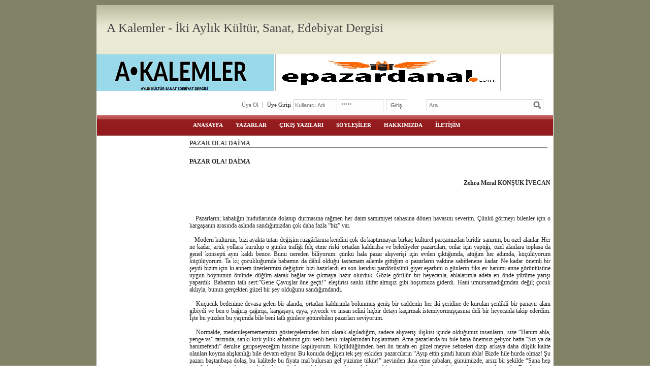

--- FILE ---
content_type: text/html; charset=UTF-8
request_url: https://www.akalemler.com/?pnum=69&pt=PAZAR+OLA%21+DA%C4%B0MA+
body_size: 9989
content:
<!DOCTYPE html>
                        <html lang="tr">
                        <!--[if lt IE 8]> <html lang="tr-TR" class="stnz_no-js ie6"> <![endif]-->
<head>
<title>PAZAR OLA! DAİMA</title>
<meta http-equiv="X-UA-Compatible" content="IE=Edge;chrome=1" /><meta http-equiv="Content-Type" content="text/html; charset=UTF-8">
<meta name="keywords" content=""/>
<meta name="description" content=""/>
<link rel="shortcut icon" href="FileUpload/as912532/favicon.ico" type="image/x-icon">



<!--[if lt IE 7]>						
							<script src="/templates/default/IE7.jgz">IE7_PNG_SUFFIX=".png";</script>
							<link href="/templates/default/ie6.css" rel="stylesheet" type="text/css" />
						<![endif]-->
<!--[if lt IE 8]>							
							<link href="/templates/default/ie7.css" rel="stylesheet" type="text/css" />
						<![endif]-->
<script type="text/javascript" src="/templates/js/js.js?v=3" ></script>
<script src="/cjs/jquery/1.8/jquery-1.8.3.min.jgz"></script>
<script src="/cjs/jquery.bxslider.min.js"></script>
<link href="/cjs/jquery.bxslider.css" rel="stylesheet" type="text/css" />

<link rel="stylesheet" href="/cjs/css/magnific-popup.css">
                                <link rel="stylesheet" href="/cjs/css/wookmark-main.css">
                                <script src="/cjs/js/imagesloaded.pkgd.min.js"></script>
                                <script src="/cjs/js/jquery.magnific-popup.min.js"></script>
                                <script src="/cjs/js/wookmark.js"></script><link rel="stylesheet" href="/cjs/banner_rotator/css/banner-rotator.min.css">
<script type="text/javascript" src="/cjs/banner_rotator/js/jquery.banner-rotator.min.js"></script>



<style>
    @import url("/assets/css/grid.css") screen and (max-width: 768px);
    @import url("/templates/tpl/59/stil.css") screen and (min-width: 769px);
    @import url("/assets/css/desktop.css") screen and (min-width: 769px);
    @import url("/assets/css/mobile.css") screen and (max-width: 768px);    
</style>
<meta name="viewport" content="width=device-width, initial-scale=1">
<script src="/assets/javascript/mobile/jquery.mobilemenu.js"></script>

<!--[if lt IE 8]>               
                    <style type="text/css">#stnz_middleContent{width:538px !important;}</style>         
                <![endif]-->

</head>

<body id="mobileTmp" class="tpl">

<div class="container" id="stnz_wrap">  
        <div id="stnz_containerTop">
        <div id="stnz_left_bg"></div>
        <div class="row" id="stnz_containerMiddle">
        <div class="grid_12" id="stnz_headerWrap"><div class="grid_12" id="stnz_headerTop"><div class="stnz_sloganArea"><h2 class="">A Kalemler - İki Aylık Kültür, Sanat, Edebiyat Dergisi</h2><h3 class=""></h3></div></div><div id="stnz_header" style="background-image: none;"><style>#stnz_header{min-height:1px;}</style><div id="stnz_pictureHeader"><img alt="" src="FileUpload/as912532/header.jpg" /></div><!-- /pictureHeader --></div><div class="grid_12" id="stnz_headerFooter" style="margin-top:0;"></div><!-- /header --><script type="text/javascript">
                    $(function() {
                        $("#ust_icon_favorite").click(function() {
                            // Mozilla Firefox Bookmark
                            if ('sidebar' in window && 'addPanel' in window.sidebar) { 
                                window.sidebar.addPanel(location.href,document.title,"");
                            } else if( /*@cc_on!@*/false) { // IE Favorite
                                window.external.AddFavorite(location.href,document.title); 
                            } else { // webkit - safari/chrome
                                alert('Sık Kullanılanlara eklemek için '+(navigator.userAgent.toLowerCase().indexOf('mac') != - 1 ? 'Command/Cmd' : 'CTRL') + ' + D tuşlarına basınız.');
                            }
                        });
                        
                        $("#ust_login_button").click(function() {
                            $("#ust_uye_form").submit();                          
                        });
                        $("#ust_search").keyup(function(e) {
                            if (e.keyCode==13)                          
                            {
                                if ($(this).val().length > 2){
                                    $(location).attr('href','/?Syf=39&search='+$(this).val());
                                }else{
                                    alert('Lütfen en az 3 harf giriniz.');
                                }   
                            }
                        });
                        $("#search").click(function() {
                            if ($('#ust_search').val().length > 2){
                                    $(location).attr('href','/?Syf=39&search='+$('#ust_search').val());
                                }else{
                                    alert('Lütfen en az 3 harf giriniz.');
                                }                           
                        });
                        
                    });
                </script><div id="stnz_topModul"><div class="stnz_widget stnz_ust_modul_login">
<div class="stnz_widgetContent"><form id="ust_uye_form" name="ust_uye_form" method="POST" action="https://www.akalemler.com/?login=1"><ul id="ust_modul_login"><li id="ust_member_caption"><a href="/?Syf=7&UI=1">Üye Ol</a></li><li id="ust_login_caption">Üye Girişi</li><li id="ust_login_uname_li"><input type="text" name="username" id="ust_login_uname" placeholder="Kullanıcı Adı"></li><li id="ust_login_pass_li"><input type="password" name="pass" id="ust_login_pass" placeholder="*****"></li><li id="ust_login_button_li"><input type="button" id="ust_login_button" value="Giriş"></li></ul></form></div>
</div><!-- /widget -->

<div class="stnz_widget stnz_ust_modul_search">
<div class="stnz_widgetContent"><div><input type="text" id="ust_search" name="search" placeholder="Ara..."><div id="search_mercek"><img src="/images/search-glass.png" width="16" id="search"></div></div></div>
</div><!-- /widget -->

</div><div class="clear"></div><script type="text/javascript">
                    $(function() {
                        $("#ust-menu-search").keyup(function(e) {
                            if (e.keyCode==13)                          
                            {
                                if ($(this).val().length > 2){
                                    $(location).attr('href','/?Syf=39&search='+$(this).val());
                                }else{
                                    alert('Lütfen en az 3 harf giriniz.');
                                }   
                            }
                        });
                        
                        $("#search-ust").click(function() {
                            if ($('#ust-menu-search').val().length > 2){
                                    $(location).attr('href','/?Syf=39&search='+$('#ust-menu-search').val());
                                }else{
                                    alert('Lütfen en az 3 harf giriniz.');
                                }                           
                        });
                        
                    });
                </script><div class="grid_12 mobile-menu" id="topMenu"><style>@import url("./templates/tpl/8/menucss/default.css") screen and (min-width: 769px);</style><div class="stnz_widget stnz_ust_menu8">
<div class="stnz_widgetContent"><div class="stnz_dropdown8_root stnz_dropdown8_root_center"><div id="ust_menu_root"><nav><ul class="sf-menu stnz_dropdown8 stnz_dropdown8-horizontal" id="nav" data-title="Menu">
		
			<li><a class="root"  href="https://www.akalemler.com/?SyfNmb=1&pt=ANASAYFA" rel="alternate" hreflang="tr">ANASAYFA</a></li>
			<li><a class="root"  href="https://www.akalemler.com/?pnum=6&pt=YAZARLAR" rel="alternate" hreflang="tr">YAZARLAR</a>
				<ul>
					<li><a class="dir"  href="#" rel="alternate" hreflang="tr">Selim TUNÇBİLEK</a>
						<ul>
							<li><a class="dir"  href="#" rel="alternate" hreflang="tr">Selim Tunçbilek ŞİİRLERİ</a>
								<ul>
									<li><a   href="https://www.akalemler.com/?pnum=27&pt=ANNEM" rel="alternate" hreflang="tr">ANNEM</a></li>
									<li><a   href="https://www.akalemler.com/?pnum=30&pt=HAYAT+DOLU+ES%C4%B0NT%C4%B0" rel="alternate" hreflang="tr">HAYAT DOLU ESİNTİ</a></li>
									<li><a   href="https://www.akalemler.com/?pnum=87&pt=DA%C4%9E+YALNIZLI%C4%9EI+" rel="alternate" hreflang="tr">DAĞ YALNIZLIĞI </a></li>
									<li><a   href="https://www.akalemler.com/?pnum=104&pt=SIKINTI+ZAMAN+%C3%87%C3%96P" rel="alternate" hreflang="tr">SIKINTI ZAMAN ÇÖP</a></li>
									<li><a   href="https://www.akalemler.com/?pnum=123&pt=%C4%B0%C3%87+KANAMA+" rel="alternate" hreflang="tr">İÇ KANAMA </a></li>
									<li><a   href="https://www.akalemler.com/?pnum=136&pt=Srebrenitza+" rel="alternate" hreflang="tr">Srebrenitza </a></li>
								</ul>
							</li>
							<li><a class="dir"  href="#" rel="alternate" hreflang="tr">Selim Tunçbilek YAZILARI</a>
								<ul>
									<li><a   href="https://www.akalemler.com/?pnum=31&pt=D%C3%9CNYA+YAZI+G%C3%9CN%C3%9C+%C4%B0LANIDIR" rel="alternate" hreflang="tr">DÜNYA YAZI GÜNÜ İLANIDIR</a></li>
									<li><a   href="https://www.akalemler.com/?pnum=33&pt=NOBEL+EDEB%C4%B0YAT+%C3%96D%C3%9CLLER%C4%B0" rel="alternate" hreflang="tr">NOBEL EDEBİYAT ÖDÜLLERİ</a></li>
									<li><a   href="https://www.akalemler.com/?pnum=85&pt=D%C3%9CNYA+YAZI+G%C3%9CN%C3%9C+NEDEN%C4%B0YLE+" rel="alternate" hreflang="tr">DÜNYA YAZI GÜNÜ NEDENİYLE </a></li>
									<li><a   href="https://www.akalemler.com/?pnum=88&pt=DERG%C4%B0+OLAB%C4%B0LMEK+" rel="alternate" hreflang="tr">DERGİ OLABİLMEK </a></li>
									<li><a   href="https://www.akalemler.com/?pnum=144&pt=%C5%9EEH%C4%B0RLER+VE+EDEB%C4%B0YATIMIZ" rel="alternate" hreflang="tr">ŞEHİRLER VE EDEBİYATIMIZ</a></li>
									<li><a   href="https://www.akalemler.com/?pnum=162&pt=DERG%C4%B0+OLAB%C4%B0LMEK+" rel="alternate" hreflang="tr">DERGİ OLABİLMEK </a></li>
								</ul>
							</li>
						</ul>
					</li>
					<li><a class="dir"  href="#" rel="alternate" hreflang="tr">Burhan KALE</a>
						<ul>
							<li><a class="dir"  href="#" rel="alternate" hreflang="tr">Burhan KALE ŞİİRLERİ</a>
								<ul>
									<li><a   href="https://www.akalemler.com/?pnum=35&pt=TA%C5%9EKIN" rel="alternate" hreflang="tr">TAŞKIN</a></li>
									<li><a   href="https://www.akalemler.com/?pnum=96&pt=Hali+P%C3%BCr+Melal+" rel="alternate" hreflang="tr">Hali Pür Melal </a></li>
									<li><a   href="https://www.akalemler.com/?pnum=113&pt=FISILTI" rel="alternate" hreflang="tr">FISILTI</a></li>
									<li><a   href="https://www.akalemler.com/?pnum=159&pt=ELBE+KIYILARINDA+" rel="alternate" hreflang="tr">ELBE KIYILARINDA </a></li>
								</ul>
							</li>
							<li><a class="dir"  href="#" rel="alternate" hreflang="tr">Burhan KALE YAZILARI</a>
								<ul>
									<li><a   href="https://www.akalemler.com/?pnum=103&pt=KIRK+ODA" rel="alternate" hreflang="tr">KIRK ODA</a></li>
									<li><a   href="https://www.akalemler.com/?pnum=132&pt=%C5%9E%C4%B0%C4%B0RE+DO%C4%9ERU+" rel="alternate" hreflang="tr">ŞİİRE DOĞRU </a></li>
									<li><a   href="https://www.akalemler.com/?pnum=145&pt=YOKSULLUK+%C4%B0%C3%87%C4%B0M%C4%B0ZDE" rel="alternate" hreflang="tr">YOKSULLUK İÇİMİZDE</a></li>
								</ul>
							</li>
						</ul>
					</li>
					<li><a class="dir"  href="#" rel="alternate" hreflang="tr">Mustafa YILMAZ</a>
						<ul>
							<li><a class="dir"  href="#" rel="alternate" hreflang="tr">Mustafa Yılmaz ŞİİRLERİ</a>
								<ul>
									<li><a   href="https://www.akalemler.com/?pnum=28&pt=ELLE+TUTULAN+%C3%9CRPERT%C4%B0" rel="alternate" hreflang="tr">ELLE TUTULAN ÜRPERTİ</a></li>
									<li><a   href="https://www.akalemler.com/?pnum=83&pt=AK%C5%9EAM%C3%9CST%C3%9C" rel="alternate" hreflang="tr">AKŞAMÜSTÜ</a></li>
									<li><a   href="https://www.akalemler.com/?pnum=98&pt=ARD" rel="alternate" hreflang="tr">ARD</a></li>
									<li><a   href="https://www.akalemler.com/?pnum=101&pt=ANADOLU+DULDASI+" rel="alternate" hreflang="tr">ANADOLU DULDASI </a></li>
									<li><a   href="https://www.akalemler.com/?pnum=133&pt=MORS" rel="alternate" hreflang="tr">MORS</a></li>
									<li><a   href="https://www.akalemler.com/?pnum=143&pt=SOPRANO+BAS+BAR%C4%B0TON+" rel="alternate" hreflang="tr">SOPRANO BAS BARİTON </a></li>
								</ul>
							</li>
							<li><a class="dir"  href="#" rel="alternate" hreflang="tr">Mustafa Yılmaz YAZILARI </a>
								<ul>
									<li><a   href="https://www.akalemler.com/?pnum=29&pt=E%C5%9E%C4%B0KTEN+ATLAR+%C4%B0NSAN" rel="alternate" hreflang="tr">EŞİKTEN ATLAR İNSAN</a></li>
									<li><a   href="https://www.akalemler.com/?pnum=32&pt=BU+Y%C3%9CZDEN+HER+GECE+BEN" rel="alternate" hreflang="tr">BU YÜZDEN HER GECE BEN</a></li>
									<li><a   href="https://www.akalemler.com/?pnum=34&pt=%C4%B0NSANIN+MEVS%C4%B0MLERE+YAPTI%C4%9EI+FENALIKLAR" rel="alternate" hreflang="tr">İNSANIN MEVSİMLERE YAPTIĞI FENALIKLAR</a></li>
									<li><a   href="https://www.akalemler.com/?pnum=97&pt=BOZ+AYIYLA+YA%C5%9EAMA" rel="alternate" hreflang="tr">BOZ AYIYLA YAŞAMA</a></li>
									<li><a   href="https://www.akalemler.com/?pnum=102&pt=YARALI+A%C4%9EA%C3%87LAR+KARDE%C5%9EL%C4%B0%C4%9E%C4%B0" rel="alternate" hreflang="tr">YARALI AĞAÇLAR KARDEŞLİĞİ</a></li>
									<li><a   href="https://www.akalemler.com/?pnum=115&pt=ASLA+VAZGE%C3%87ME" rel="alternate" hreflang="tr">ASLA VAZGEÇME</a></li>
									<li><a   href="https://www.akalemler.com/?pnum=124&pt=VENN+%C5%9EEMASI" rel="alternate" hreflang="tr">VENN ŞEMASI</a></li>
									<li><a   href="https://www.akalemler.com/?pnum=127&pt=%22%C5%9E%C4%B0%C4%B0R+NASIL+YAPILIR%22" rel="alternate" hreflang="tr">"ŞİİR NASIL YAPILIR"</a></li>
									<li><a   href="https://www.akalemler.com/?pnum=131&pt=DEL%C4%B0%C4%9E%C4%B0NDEN+TAV%C5%9EAN+%C4%B0%C3%87ER%C4%B0+" rel="alternate" hreflang="tr">DELİĞİNDEN TAVŞAN İÇERİ </a></li>
									<li><a   href="https://www.akalemler.com/?pnum=141&pt=DENEMEK+%C3%9CZER%C4%B0NE+B%C4%B0R+DENEME+" rel="alternate" hreflang="tr">DENEMEK ÜZERİNE BİR DENEME </a></li>
									<li><a   href="https://www.akalemler.com/?pnum=154&pt=G%C3%96RMEN%C4%B0N+%C4%B0MK%C3%82NSIZLI%C4%9EI+%C3%9CZER%C4%B0NE+" rel="alternate" hreflang="tr">GÖRMENİN İMKÂNSIZLIĞI ÜZERİNE </a></li>
								</ul>
							</li>
						</ul>
					</li>
					<li><a class="dir"  href="#" rel="alternate" hreflang="tr">Melike ÇELİK</a>
						<ul>
							<li><a   href="#" rel="alternate" hreflang="tr">Melike ÇELİK HİKAYELERİ</a></li>
							<li><a class="dir"  href="#" rel="alternate" hreflang="tr">Melike ÇELİK YAZILARI </a>
								<ul>
									<li><a   href="https://www.akalemler.com/?pnum=67&pt=SIDDHARTHA+" rel="alternate" hreflang="tr">SIDDHARTHA </a></li>
									<li><a   href="https://www.akalemler.com/?pnum=134&pt=K%C3%96RL%C3%9CK" rel="alternate" hreflang="tr">KÖRLÜK</a></li>
								</ul>
							</li>
						</ul>
					</li>
					<li><a class="dir"  href="#" rel="alternate" hreflang="tr">Fatma DAĞLI</a>
						<ul>
							<li><a class="dir"  href="#" rel="alternate" hreflang="tr">Fatma DAĞLI HİKAYELERİ</a>
								<ul>
									<li><a   href="https://www.akalemler.com/?pnum=37&pt=KIZIL+KARANLIK+" rel="alternate" hreflang="tr">KIZIL KARANLIK </a></li>
									<li><a   href="https://www.akalemler.com/?pnum=61&pt=VAK%C4%B0T+%C3%87OK+GE%C3%87+" rel="alternate" hreflang="tr">VAKİT ÇOK GEÇ </a></li>
									<li><a   href="https://www.akalemler.com/?pnum=66&pt=I%C5%9EIKLARI+S%C3%96ND%C3%9CR%C3%9CN+" rel="alternate" hreflang="tr">IŞIKLARI SÖNDÜRÜN </a></li>
									<li><a   href="https://www.akalemler.com/?pnum=81&pt=HAYAL+" rel="alternate" hreflang="tr">HAYAL </a></li>
									<li><a   href="https://www.akalemler.com/?pnum=94&pt=%C3%96Z%C3%9CR+D%C4%B0LER%C4%B0M" rel="alternate" hreflang="tr">ÖZÜR DİLERİM</a></li>
									<li><a   href="https://www.akalemler.com/?pnum=110&pt=%C3%96YLE+B%C4%B0R+GE%C3%87ER+ZAMAN+K%C4%B0" rel="alternate" hreflang="tr">ÖYLE BİR GEÇER ZAMAN Kİ</a></li>
									<li><a   href="https://www.akalemler.com/?pnum=120&pt=GAZOZ+KAPAKLARI" rel="alternate" hreflang="tr">GAZOZ KAPAKLARI</a></li>
									<li><a   href="https://www.akalemler.com/?pnum=130&pt=AYAKKABI+" rel="alternate" hreflang="tr">AYAKKABI </a></li>
									<li><a   href="https://www.akalemler.com/?pnum=138&pt=BEN+%E2%80%9CNAR%C4%B0N%E2%80%9D+" rel="alternate" hreflang="tr">BEN “NARİN” </a></li>
									<li><a   href="https://www.akalemler.com/?pnum=147&pt=YASTIK" rel="alternate" hreflang="tr">YASTIK</a></li>
									<li><a   href="https://www.akalemler.com/?pnum=156&pt=PAYDOS" rel="alternate" hreflang="tr">PAYDOS</a></li>
								</ul>
							</li>
						</ul>
					</li>
					<li><a class="dir"  href="#" rel="alternate" hreflang="tr">Zehra Meral Konşuk İVECAN</a>
						<ul>
							<li><a   href="https://www.akalemler.com/?pnum=64&pt=DUVARLARI+KALDIRMAK+" rel="alternate" hreflang="tr">DUVARLARI KALDIRMAK </a></li>
							<li><a   href="https://www.akalemler.com/?pnum=69&pt=PAZAR+OLA%21+DA%C4%B0MA+" rel="alternate" hreflang="tr">PAZAR OLA! DAİMA </a></li>
							<li><a   href="https://www.akalemler.com/?pnum=72&pt=BEYAZA+BEYAZ+DEMEK" rel="alternate" hreflang="tr">BEYAZA BEYAZ DEMEK</a></li>
							<li><a   href="https://www.akalemler.com/?pnum=77&pt=FOTO%C4%9ERAFLARIN+DE%C4%9EER%C4%B0N%C4%B0+%C3%87ALAN+K%C4%B0M" rel="alternate" hreflang="tr">FOTOĞRAFLARIN DEĞERİNİ ÇALAN KİM</a></li>
							<li><a   href="https://www.akalemler.com/?pnum=90&pt=BEN+SEVDAMIZ+" rel="alternate" hreflang="tr">BEN SEVDAMIZ </a></li>
							<li><a   href="https://www.akalemler.com/?pnum=106&pt=D%C4%B0L+%C4%B0%C3%87%C4%B0N+DE+REJ%C4%B0M+YAPMALI" rel="alternate" hreflang="tr">DİL İÇİN DE REJİM YAPMALI</a></li>
							<li><a   href="https://www.akalemler.com/?pnum=114&pt=YANIMDAK%C4%B0+BO%C5%9E+YER+" rel="alternate" hreflang="tr">YANIMDAKİ BOŞ YER </a></li>
							<li><a   href="https://www.akalemler.com/?pnum=125&pt=+S%C4%B0H%C4%B0RL%C4%B0+TAVS%C4%B0YE" rel="alternate" hreflang="tr"> SİHİRLİ TAVSİYE</a></li>
							<li><a   href="https://www.akalemler.com/?pnum=140&pt=D%C4%B0NLEN%C4%B0R+YEN%C4%B0LEN%C4%B0R%C4%B0Z" rel="alternate" hreflang="tr">DİNLENİR YENİLENİRİZ</a></li>
							<li><a   href="https://www.akalemler.com/?pnum=149&pt=%C5%9EAPKAMIZLA+B%C4%B0LE+" rel="alternate" hreflang="tr">ŞAPKAMIZLA BİLE </a></li>
							<li><a   href="https://www.akalemler.com/?pnum=160&pt=KARAKTER+%C3%87%C4%B0%C3%87EKLER%C4%B0" rel="alternate" hreflang="tr">KARAKTER ÇİÇEKLERİ</a></li>
						</ul>
					</li>
					<li><a class="dir"  href="#" rel="alternate" hreflang="tr">Kurtuluş ÇELEBİ</a>
						<ul>
							<li><a class="dir"  href="#" rel="alternate" hreflang="tr">Kurtuluş ÇELEBİ ŞİİRLERİ</a>
								<ul>
									<li><a   href="https://www.akalemler.com/?pnum=63&pt=Anlamazs%C4%B1n-Yollar+" rel="alternate" hreflang="tr">Anlamazsın-Yollar </a></li>
									<li><a   href="https://www.akalemler.com/?pnum=71&pt=SEN%C4%B0N+%C4%B0%C3%87%C4%B0N" rel="alternate" hreflang="tr">SENİN İÇİN</a></li>
									<li><a   href="https://www.akalemler.com/?pnum=116&pt=FEZA" rel="alternate" hreflang="tr">FEZA</a></li>
									<li><a   href="https://www.akalemler.com/?pnum=137&pt=K%C4%B0MSES%C4%B0Z+" rel="alternate" hreflang="tr">KİMSESİZ </a></li>
									<li><a   href="https://www.akalemler.com/?pnum=148&pt=BA%C4%9E+" rel="alternate" hreflang="tr">BAĞ </a></li>
									<li><a   href="https://www.akalemler.com/?pnum=155&pt=DEN%C4%B0Z+" rel="alternate" hreflang="tr">DENİZ </a></li>
								</ul>
							</li>
							<li><a class="dir"  href="#" rel="alternate" hreflang="tr">Kurtuluş ÇELEBİ YAZILARI</a>
								<ul>
									<li><a   href="https://www.akalemler.com/?pnum=65&pt=HAYAL+KURMAK+HER+%C5%9EEYD%C4%B0R+" rel="alternate" hreflang="tr">HAYAL KURMAK HER ŞEYDİR </a></li>
									<li><a   href="https://www.akalemler.com/?pnum=78&pt=Bir+Ya%C5%9Fama+Bi%C3%A7imi+Tiyatro" rel="alternate" hreflang="tr">Bir Yaşama Biçimi Tiyatro</a></li>
									<li><a   href="https://www.akalemler.com/?pnum=107&pt=B%C4%B0R+%C3%87%C4%B0FT+UMUT" rel="alternate" hreflang="tr">BİR ÇİFT UMUT</a></li>
									<li><a   href="https://www.akalemler.com/?pnum=126&pt=U%C3%87AN+BALON+" rel="alternate" hreflang="tr">UÇAN BALON </a></li>
								</ul>
							</li>
						</ul>
					</li>
					<li><a class="dir"  href="#" rel="alternate" hreflang="tr">Zehra AKKAYA</a>
						<ul>
							<li><a   href="https://www.akalemler.com/?pnum=70&pt=B%C3%9CY%C3%9CMEK+" rel="alternate" hreflang="tr">BÜYÜMEK </a></li>
							<li><a   href="https://www.akalemler.com/?pnum=73&pt=HAVLAYAN+%C5%9EEMS%C4%B0YE" rel="alternate" hreflang="tr">HAVLAYAN ŞEMSİYE</a></li>
							<li><a   href="https://www.akalemler.com/?pnum=82&pt=SEVG%C4%B0+G%C3%9CNL%C3%9CKLER%C4%B0" rel="alternate" hreflang="tr">SEVGİ GÜNLÜKLERİ</a></li>
							<li><a   href="https://www.akalemler.com/?pnum=95&pt=M%C3%9CSA%C4%B0TSEN%C4%B0Z+SEVEB%C4%B0L%C4%B0R+M%C4%B0Y%C4%B0M%3F+" rel="alternate" hreflang="tr">MÜSAİTSENİZ SEVEBİLİR MİYİM? </a></li>
							<li><a   href="https://www.akalemler.com/?pnum=95&pt=M%C3%9CSA%C4%B0TSEN%C4%B0Z+SEVEB%C4%B0L%C4%B0R+M%C4%B0Y%C4%B0M%3F+" rel="alternate" hreflang="tr">MÜSAİTSENİZ SEVEBİLİR MİYİM? </a></li>
							<li><a   href="https://www.akalemler.com/?pnum=100&pt=YOLCULUK+" rel="alternate" hreflang="tr">YOLCULUK </a></li>
							<li><a   href="https://www.akalemler.com/?pnum=121&pt=%C3%87%C4%B0%C3%87EK+TARLASI+" rel="alternate" hreflang="tr">ÇİÇEK TARLASI </a></li>
						</ul>
					</li>
					<li><a class="dir"  href="#" rel="alternate" hreflang="tr">Emine ÇOBAN</a>
						<ul>
							<li><a   href="https://www.akalemler.com/?pnum=74&pt=KAR+TANELER%C4%B0+" rel="alternate" hreflang="tr">KAR TANELERİ </a></li>
							<li><a   href="https://www.akalemler.com/?pnum=75&pt=KUTUP+YILDIZININ+%C3%96YK%C3%9CS%C3%9C" rel="alternate" hreflang="tr">KUTUP YILDIZININ ÖYKÜSÜ</a></li>
							<li><a   href="https://www.akalemler.com/?pnum=76&pt=S%C4%B0L+BA%C5%9ETAN" rel="alternate" hreflang="tr">SİL BAŞTAN</a></li>
							<li><a   href="https://www.akalemler.com/?pnum=93&pt=HUZURU+ORDA+KALDI+" rel="alternate" hreflang="tr">HUZURU ORDA KALDI </a></li>
							<li><a   href="https://www.akalemler.com/?pnum=105&pt=BAZEN+TERK+EDER+%C4%B0NSAN+" rel="alternate" hreflang="tr">BAZEN TERK EDER İNSAN </a></li>
							<li><a   href="https://www.akalemler.com/?pnum=122&pt=SON+I%C5%9EIK" rel="alternate" hreflang="tr">SON IŞIK</a></li>
							<li><a   href="https://www.akalemler.com/?pnum=150&pt=H%C3%9CRR%C4%B0YET+" rel="alternate" hreflang="tr">HÜRRİYET </a></li>
						</ul>
					</li>
					<li><a class="dir"  href="https://www.akalemler.com/?pnum=171&pt=Hilal+KUTLU" rel="alternate" hreflang="tr">Hilal KUTLU</a>
						<ul>
							<li><a   href="https://www.akalemler.com/?pnum=172&pt=Sevda+S%C3%B6zleri+%C3%9Czerine" rel="alternate" hreflang="tr">Sevda Sözleri Üzerine</a></li>
							<li><a   href="https://www.akalemler.com/?pnum=173&pt=OBLOMOV+%C3%9CZER%C4%B0NE+" rel="alternate" hreflang="tr">OBLOMOV ÜZERİNE </a></li>
							<li><a   href="https://www.akalemler.com/?pnum=174&pt=TANRILAR+OKULU+%C3%9CZER%C4%B0NE+" rel="alternate" hreflang="tr">TANRILAR OKULU ÜZERİNE </a></li>
						</ul>
					</li>
					<li><a class="dir"  href="#" rel="alternate" hreflang="tr">Sonay KARASU</a>
						<ul>
							<li><a class="dir"  href="#" rel="alternate" hreflang="tr">Sonay KARASU ŞİİRLERİ</a>
								<ul>
									<li><a   href="https://www.akalemler.com/?pnum=36&pt=KAYITLARA+GE%C3%87S%C4%B0N+L%C3%9CTFEN+" rel="alternate" hreflang="tr">KAYITLARA GEÇSİN LÜTFEN </a></li>
									<li><a   href="https://www.akalemler.com/?pnum=68&pt=AKLIMIN+MAHPUS+DAMI+" rel="alternate" hreflang="tr">AKLIMIN MAHPUS DAMI </a></li>
									<li><a   href="https://www.akalemler.com/?pnum=79&pt=TANIDIK+YABANCILARIM+" rel="alternate" hreflang="tr">TANIDIK YABANCILARIM </a></li>
									<li><a   href="https://www.akalemler.com/?pnum=86&pt=SESS%C4%B0Z+TELA%C5%9E+" rel="alternate" hreflang="tr">SESSİZ TELAŞ </a></li>
									<li><a   href="https://www.akalemler.com/?pnum=91&pt=YOK+OLU%C5%9EUM+" rel="alternate" hreflang="tr">YOK OLUŞUM </a></li>
									<li><a   href="https://www.akalemler.com/?pnum=99&pt=SESS%C4%B0Z+TELA%C5%9E+" rel="alternate" hreflang="tr">SESSİZ TELAŞ </a></li>
									<li><a   href="https://www.akalemler.com/?pnum=108&pt=%C4%B0NSANIN+DEPREM%C4%B0+" rel="alternate" hreflang="tr">İNSANIN DEPREMİ </a></li>
									<li><a   href="https://www.akalemler.com/?pnum=119&pt=D%C3%9CNYALILARA+%C4%B0NAT+" rel="alternate" hreflang="tr">DÜNYALILARA İNAT </a></li>
								</ul>
							</li>
						</ul>
					</li>
					<li><a class="dir"  href="#" rel="alternate" hreflang="tr">Şeyma Temizsoy </a>
						<ul>
							<li><a class="dir"  href="#" rel="alternate" hreflang="tr">Şeyma Temizsoy ŞİİRLERİ</a>
								<ul>
									<li><a   href="https://www.akalemler.com/?pnum=111&pt=il-mek-tup" rel="alternate" hreflang="tr">il-mek-tup</a></li>
									<li><a   href="https://www.akalemler.com/?pnum=129&pt=Depth+%2F+kabul" rel="alternate" hreflang="tr">Depth / kabul</a></li>
								</ul>
							</li>
							<li><a class="dir"  href="#" rel="alternate" hreflang="tr">Şeyma Temizsoy YAZILARI </a>
								<ul>
									<li><a   href="https://www.akalemler.com/?pnum=117&pt=BEDELL%C4%B0+YOLCULUK+D%C3%96K%C3%9CM%C3%9C" rel="alternate" hreflang="tr">BEDELLİ YOLCULUK DÖKÜMÜ</a></li>
								</ul>
							</li>
						</ul>
					</li>
					<li><a class="dir"  href="#" rel="alternate" hreflang="tr">Selin Meriç ÜNAL</a>
						<ul>
							<li><a   href="https://www.akalemler.com/?pnum=161&pt=%E2%80%9CBANA+DA+YER+VAR+MI%3F%E2%80%9D" rel="alternate" hreflang="tr">“BANA DA YER VAR MI?”</a></li>
							<li><a   href="https://www.akalemler.com/?pnum=89&pt=%C4%B0Y%C4%B0LER+HEP+KAYBEDER" rel="alternate" hreflang="tr">İYİLER HEP KAYBEDER</a></li>
						</ul>
					</li>
					<li><a class="dir"  href="#" rel="alternate" hreflang="tr">Hatice BARAN</a>
						<ul>
							<li><a   href="https://www.akalemler.com/?pnum=142&pt=G%C3%9CNDEM+EDEB%C4%B0YAT+ESER%C4%B0+%C3%9CZER%C4%B0NE" rel="alternate" hreflang="tr">GÜNDEM EDEBİYAT ESERİ ÜZERİNE</a></li>
						</ul>
					</li>
					<li><a class="dir"  href="#" rel="alternate" hreflang="tr">Hızır İrfan ÖNDER</a>
						<ul>
							<li><a   href="https://www.akalemler.com/?pnum=151&pt=HAK%C3%8EKAT+" rel="alternate" hreflang="tr">HAKÎKAT </a></li>
							<li><a   href="https://www.akalemler.com/?pnum=152&pt=GEL%C4%B0NC%C4%B0K+%C3%87%C4%B0%C3%87E%C4%9E%C4%B0S%C4%B0N+" rel="alternate" hreflang="tr">GELİNCİK ÇİÇEĞİSİN </a></li>
							<li><a   href="https://www.akalemler.com/?pnum=157&pt=HA%C4%B0KULAR+" rel="alternate" hreflang="tr">HAİKULAR </a></li>
						</ul>
					</li>
					<li><a class="dir"  href="#" rel="alternate" hreflang="tr">Ayşe Aksoy </a>
						<ul>
							<li><a   href="https://www.akalemler.com/?pnum=112&pt=F%C4%B0KR%C4%B0YE+TEYZE+" rel="alternate" hreflang="tr">FİKRİYE TEYZE </a></li>
						</ul>
					</li>
					<li><a class="dir"  href="#" rel="alternate" hreflang="tr">Kurtuluş BAŞTİMAR</a>
						<ul>
							<li><a   href="https://www.akalemler.com/?pnum=139&pt=Y%C3%9CRE%C4%9E%C4%B0MDEK%C4%B0+HASRETLER" rel="alternate" hreflang="tr">YÜREĞİMDEKİ HASRETLER</a></li>
						</ul>
					</li>
					<li><a class="dir"  href="#" rel="alternate" hreflang="tr">Selçuk ŞAMİL</a>
						<ul>
							<li><a   href="https://www.akalemler.com/?pnum=153&pt=SABAHA+KIYAMET+VAR%E2%80%A6" rel="alternate" hreflang="tr">SABAHA KIYAMET VAR…</a></li>
						</ul>
					</li>
				</ul>
			</li>
			<li><a class="root"  href="#" rel="alternate" hreflang="tr">ÇIKIŞ YAZILARI </a>
				<ul>
					<li><a   href="https://www.akalemler.com/?pnum=38&pt=MERHABA+DERKEN+" rel="alternate" hreflang="tr">MERHABA DERKEN </a></li>
					<li><a   href="https://www.akalemler.com/?pnum=39&pt=YEN%C4%B0+SEV%C4%B0N%C3%87LERE" rel="alternate" hreflang="tr">YENİ SEVİNÇLERE</a></li>
					<li><a   href="https://www.akalemler.com/?pnum=40&pt=B%C4%B0Z+B%C4%B0R+A%C4%B0LEY%C4%B0Z" rel="alternate" hreflang="tr">BİZ BİR AİLEYİZ</a></li>
					<li><a   href="https://www.akalemler.com/?pnum=41&pt=%C4%B0NSANA+SAYGI" rel="alternate" hreflang="tr">İNSANA SAYGI</a></li>
					<li><a   href="https://www.akalemler.com/?pnum=42&pt=SANATA+SAYGI+L%C3%9CTFEN" rel="alternate" hreflang="tr">SANATA SAYGI LÜTFEN</a></li>
					<li><a   href="https://www.akalemler.com/?pnum=43&pt=NEREDES%C4%B0N+AKIL" rel="alternate" hreflang="tr">NEREDESİN AKIL</a></li>
					<li><a   href="https://www.akalemler.com/?pnum=44&pt=D%C4%B0R%C4%B0+SANAT" rel="alternate" hreflang="tr">DİRİ SANAT</a></li>
					<li><a   href="https://www.akalemler.com/?pnum=45&pt=TEK+SI%C4%9EINAK+SANAT" rel="alternate" hreflang="tr">TEK SIĞINAK SANAT</a></li>
					<li><a   href="https://www.akalemler.com/?pnum=46&pt=I%C5%9EI%C4%9EIN+ACEM%C4%B0S%C4%B0Y%C4%B0Z" rel="alternate" hreflang="tr">IŞIĞIN ACEMİSİYİZ</a></li>
					<li><a   href="https://www.akalemler.com/?pnum=47&pt=YER%C4%B0M%C4%B0Z%C4%B0N+YABANCISIYIZ" rel="alternate" hreflang="tr">YERİMİZİN YABANCISIYIZ</a></li>
					<li><a   href="https://www.akalemler.com/?pnum=48&pt=%C3%87A%C4%9EIN+ACEM%C4%B0S%C4%B0Y%C4%B0Z" rel="alternate" hreflang="tr">ÇAĞIN ACEMİSİYİZ</a></li>
					<li><a   href="https://www.akalemler.com/?pnum=49&pt=ADIMIZIN+YABANCISIYIZ" rel="alternate" hreflang="tr">ADIMIZIN YABANCISIYIZ</a></li>
					<li><a   href="https://www.akalemler.com/?pnum=50&pt=S%C3%96Z+%C3%87%C3%9CR%C3%9CMEZ" rel="alternate" hreflang="tr">SÖZ ÇÜRÜMEZ</a></li>
					<li><a   href="https://www.akalemler.com/?pnum=51&pt=OKURA+SELAM+OLSUN" rel="alternate" hreflang="tr">OKURA SELAM OLSUN</a></li>
					<li><a   href="https://www.akalemler.com/?pnum=52&pt=DAHA+%C3%87OK+%C3%9CRETMEL%C4%B0Y%C4%B0Z" rel="alternate" hreflang="tr">DAHA ÇOK ÜRETMELİYİZ</a></li>
					<li><a   href="https://www.akalemler.com/?pnum=163&pt=KEL%C4%B0MELER%C4%B0N+NAMUSUNU+KORUMALIYIZ" rel="alternate" hreflang="tr">KELİMELERİN NAMUSUNU KORUMALIYIZ</a></li>
					<li><a   href="https://www.akalemler.com/?pnum=167&pt=U%C3%87URUMUN+KENARINDA+KALB%C4%B0M%C4%B0Z" rel="alternate" hreflang="tr">UÇURUMUN KENARINDA KALBİMİZ</a></li>
				</ul>
			</li>
			<li><a class="root"  href="#" rel="alternate" hreflang="tr">SÖYLEŞİLER</a>
				<ul>
					<li><a   href="https://www.akalemler.com/?pnum=53&pt=MUHS%C4%B0N+%C4%B0LYAS+SUBA%C5%9EI+" rel="alternate" hreflang="tr">MUHSİN İLYAS SUBAŞI </a></li>
					<li><a   href="https://www.akalemler.com/?pnum=54&pt=%C5%9EAD%C4%B0+KOCABA%C5%9E" rel="alternate" hreflang="tr">ŞADİ KOCABAŞ</a></li>
					<li><a   href="https://www.akalemler.com/?pnum=55&pt=YUSUF+BAL" rel="alternate" hreflang="tr">YUSUF BAL</a></li>
					<li><a   href="https://www.akalemler.com/?pnum=56&pt=Y%C3%9CKSEL+AK%C3%87AYIR" rel="alternate" hreflang="tr">YÜKSEL AKÇAYIR</a></li>
					<li><a   href="https://www.akalemler.com/?pnum=57&pt=GEN%C3%87OSMAN+DEN%C4%B0ZC%C4%B0" rel="alternate" hreflang="tr">GENÇOSMAN DENİZCİ</a></li>
					<li><a   href="https://www.akalemler.com/?pnum=58&pt=TAYY%C4%B0P+ATMACA" rel="alternate" hreflang="tr">TAYYİP ATMACA</a></li>
					<li><a   href="https://www.akalemler.com/?pnum=59&pt=M%C4%B0SL%C4%B0+BAYDO%C4%9EAN+" rel="alternate" hreflang="tr">MİSLİ BAYDOĞAN </a></li>
					<li><a   href="https://www.akalemler.com/?pnum=62&pt=%C5%9EAK%C4%B0R+KURTULMU%C5%9E" rel="alternate" hreflang="tr">ŞAKİR KURTULMUŞ</a></li>
					<li><a   href="https://www.akalemler.com/?pnum=164&pt=%C4%B0LKAY+CO%C5%9EKUN" rel="alternate" hreflang="tr">İLKAY COŞKUN</a></li>
				</ul>
			</li>
			<li><a class="root"  href="https://www.akalemler.com/?SyfNmb=2&pt=HAKKIMIZDA" rel="alternate" hreflang="tr">HAKKIMIZDA</a></li>
			<li><a class="root"  href="https://www.akalemler.com/?SyfNmb=3&pt=%C4%B0LET%C4%B0%C5%9E%C4%B0M" rel="alternate" hreflang="tr">İLETİŞİM</a></li></ul></nav></div></div></div>
</div><!-- /widget -->

</div><!-- /topMenu --></div><div id="stnz_content"><div class="grid_12" id="stnz_leftContent"><div class="stnz_widget"></div></div><!-- /leftContent --><div id="stnz_middleContent" class="grid_12 stnz_tek stnz_sol_var"><div class="stnz_pageTitle"><h2><span>PAZAR OLA! DAİMA</span></h2></div><style type="text/css">
.sablon_yazi_img {
   padding:3px;
   border:0.5px;
   background-color:#fff;
}

.sablon_yazi_img:hover {
   padding:3px;
   border:0.5px;
   background-color:#cccccc;
}

</style>

<script>

$(document).ready(function () {
    $(".fade_effect img").fadeTo(0, 1.0);

    $(".fade_effect img").hover(function () {
        $(this).fadeTo("slow", 0.7);
        },
        function () {$(this).fadeTo("slow", 1.0);
        }
    );
});

</script><br /><strong>PAZAR OLA! DAİMA</strong> <br /><br /><br /><div style="text-align: right;"><strong>Zehra Meral KONŞUK İVECAN</strong></div><br /><div style="text-align: justify;"><br /><br /><br />   Pazarların; kabalığın hudutlarında dolanıp durmasına rağmen her daim samimiyet sahasına dönen havasını severim. Çünkü görmeyi bilenler için o kargaşanın arasında aslında sandığımızdan çok daha fazla “biz” var. <br /><br />   Modern kültürün, bizi ayakta tutan değişim rüzgârlarına kendini çok da kaptırmayan birkaç kültürel parçamızdan biridir sanırım, bu özel alanlar. Her ne kadar, artık yollara kurulup o günkü trafiği felç etme riski ortadan kaldırılsa ve belediyeler pazarcıları, onlar için yaptığı, özel alanlara toplasa da genel konsepti aynı kaldı bence. Bunu nereden biliyorum: çünkü hala pazar alışverişi için evden çıktığımda, attığım her adımda, küçülüyorum küçülüyorum. Ta ki; çocukluğumda babamın da dâhil olduğu tastamam ailemle gittiğim o pazarların vaktine sabitlenene kadar. Ne kadar önemli bir şeydi bizim için ki annem üzerlerimizi değiştirir bizi hazırlardı en son kendisi pardösüsünü giyer eşarbını o günlerin fiks ev hanımı-anne görüntüsüne uygun boynunun önünde düğüm atarak bağlar ve çıkmaya hazır olurduk. Gözle görülür bir heyecanla, ablalarımla adeta en önde yürüme yarışı yapardık. Babamın tatlı sert:”Gene Çavuşlar öne geçti!” eleştirisi sanki iltifat almışız gibi hoşumuza giderdi. Hani umursamadığımdan değil; çocuk aklıyla, bunun gerçekten güzel bir şey olduğunu sandığımdandı. <br /><br />   Küçücük bedenime devasa gelen bir alanda, ortadan kaldırımla bölünmüş geniş bir caddenin her iki şeridine de kurulan şenlikli bir panayır alanı gibiydi ve ben o bağırış çağırışı, kargaşayı, eşya, yiyecek ve insan selini hiçbir detayı kaçırmak istemiyormuşçasına deli bir heyecanla takip ederdim. İşte bu yüzden bu yaşımda bile beni tatlı günlere götürebilen pazarları seviyorum. <br /><br />   Normalde, medenileşemememizin göstergelerinden biri olarak algıladığım, sadece alışveriş ilişkisi içinde olduğunuz insanların, size “Hanım abla, yenge vs” tarzında, sanki kırk yıllık ahbabınız gibi senli benli hitaplarından hoşlanmam. Ama pazarlarda bu bile bana önemsiz geliyor hatta “Siz ya da hanımefendi” denilse garipseyeceğim hissine kapılıyorum. Küçüklüğümden beri ön tarafa en güzel meyve sebzeleri dizip arkaya daha düşük kalite olanları koyma alışkanlığı bile devam ediyor. Bu konuda değişen tek şey eskiden pazarcıların “Ayıp ettin şimdi hanım abla! Bizde hile hurda olmaz! Şu pazarı baştanbaşa dolaş, bu kalitede bu fiyata mal bulursan gel yüzüme tükür!” nevinden ikna etme çabaları, günümüzde, arsız bir şekilde “Sana hep güzelini verirsem bana ne kalacak ya da hep iyisini sana verirsem kalanını kime satacağım” açık sözlüğüne dönüşmüş durumda. Bu durumun değişmeyen yönü ise; eve dönüldüğünde, eskiden annemin şimdiyse benim kurduğumuz: “O kadar da baktım hangi ara hangi dere doldurdu bu kötüleri içine” cümlesi. Bence, bu pazarcılar, Sihirbazlardan göz boyama dersleri alıyorlar; yoksa pürdikkat bakmamıza rağmen poşetlere bir iki tane çürüğü nasıl doldurabilirler ki? Gene yaptı yapacağını diyoruz ama bir yanımızla da vazgeçemiyoruz. Demek ki bizleri oraya çeken bir sihir var ortamda. <br /><br />   Onlarca gürültü, komik bir tezatla, terapi gibi geliyor insana. Bir tarafta, malının en ucuz ama en kaliteli olduğunu vurgulayanlar; diğer tarafta, ünlülerin bile çaktırmadan gelip kendisinden alışveriş yaptığını iddia eden kıyafet satıcıları; öbür yanda, teşbih sanatının en güzel örneklerini değme edebiyatçılara taş çıkartırcasına vererek malını teşhir edenler benim için halen renkli güzel ve inanılmaz derecede çekici bir dünya! Çünkü eksi ile Gediği ile sevabıyla günahıyla bize ait bir alan kültürümüzün bir parçası ve hiçbir noktasında yapaylık kokmuyor. <br /><br />   Pazarcıların rahat tavırları, pazar müşterilerine de hızla sirayet eder. Öyle ki daha uzun boylu müşterilerden biri arka taraftaki malzeme nasıl diye uzanıp baktıysa yanındakiler tarafından hemen sorguya çekilir:”Güzel mi? Bak sana güvenip alıyorum ona göre” “İyice baktın mı, yoksa bunlar aşağı tarafa da kasayı koyup oradan halleder işi” tarzında, sanki bakan kişi onları da bilgilendirmeye mecburmuş gibi ya da daha önce hiç görmedikleri bu insan kendilerini kandırmayacakmış gibi kurulan teklifsiz cümlelerdir bunlar. Başka bir yanda alışverişini yapan kişi çevredeki teyzeler tarafından itinayla dürtülerek: “Bak hele! Ne kadar diyor kilosuna?” sorusuna her daim maruz kalabilir. Teyzeler tarafından pazarcılar, nasihat arası uyarıdan da nasibini bolca alırlar:"İyice ver evladım. Bah bidaakine gelip senden alırım iyi mi misafirim gelecek bah beni mahcup itme sana da bol bol dua iderim ha! Benim duam da bedduam da tutar dirler karışmam!" Benim bir kulağım, daima; sanal bir ortam oluşturulmuş, gerçeklikten bir hayli uzak yeni düzen AVM’lerde asla bulamayacağınız, bu tatlılık ve samimiyet bürünmüş sohbetlerdedir. Çünkü bu sohbetler Anadolu’ya has bir samimiyet ve sıcaklık ve yine Anadolu’ya has bir ağızla yoğrulmuş her şeyiyle biz kokan, beğenmiyormuş pozları versek de içten içe sevmekten kendimizi alamadığımız anlarımızı temsil ediyor. Belki de, hani zamanında hiç acımadan, kat karşılığında betonlaşma ilahlarına büyük bir iştahla kurban verdiğimiz mahalle kültürünün özlemini, bir parça da olsa, pazarlardaki ayaküstü sohbetlerle giderdiğimiz için seviyoruzdur oraları kim bilir?</div></div><!-- /middleContent --></div><!-- /content -->     
    </div><!-- /containerMiddle -->
    <div id="stnz_right_bg"></div>
    </div><!-- /containerTop -->
</div> <!-- /wrap --><div class="grid_12" id="stnz_footer"></div><!-- /footer --><!--[if lt IE 8]> 
    <script type="text/javascript">           
        document.getElementById('stnz_left_bg').style.display = 'none';
        document.getElementById('stnz_right_bg').style.display = 'none';
    </script>
    <![endif]--></html>

--- FILE ---
content_type: text/css
request_url: https://www.akalemler.com/templates/tpl/8/menucss/default.css
body_size: 1677
content:
@charset "UTF-8";
.stnz_ust_menu8 .stnz_widgetContent{background-image: url(../images/menubg.jpg) !important; min-height: 33px; padding-top: 7px; border: 1px solid #fff;}
.stnz_dropdown8_root_left{text-align: left;}
.stnz_dropdown8_root_center{text-align: center;}
.stnz_dropdown8_root_right{text-align: right;}
div.stnz_dropdown8_root div {
	display: inline-block;
	zoom: 1;
}

ul.stnz_dropdown8,
ul.stnz_dropdown8 li,
ul.stnz_dropdown8 ul {
 list-style: none;
 margin: 0;
 padding: 0;
}

ul.stnz_dropdown8 { 
 position: relative;
 z-index: 97;  
}

ul.stnz_dropdown8 li {
 float: left;
 line-height: 1.3em;
 vertical-align: middle;
}

ul.stnz_dropdown8 li.hover,
ul.stnz_dropdown8 li:hover {
 position: relative;
 z-index: 99;
 cursor: default;
}

ul.stnz_dropdown8 ul {
 visibility: hidden;
 position: absolute;
 top: 100%;
 left: 0;
 z-index: 98;
 width: 100%; 
}

ul.stnz_dropdown8 ul li {
 float: none;
 text-align: left;
}

ul.stnz_dropdown8 ul ul {
 top: 1px;
 left: 100%;
}

ul.stnz_dropdown8 li:hover > ul {
 visibility: visible;
}

ul.stnz_dropdown8-vertical {
 z-index: 50;
 width: 100%;
}

ul.stnz_dropdown8-vertical ul {
 top: 1px;
 left: 100%;
}

ul.stnz_dropdown8-vertical li {
 float: none;
}

ul.stnz_dropdown8 {
	font-weight: normal;
}

ul.stnz_dropdown8 a:link,
ul.stnz_dropdown8 a:visited { 
	text-decoration: none; 
}

ul.stnz_dropdown8 ul li {
	margin-left: 0px;
}

ul.stnz_dropdown8 a,
ul.stnz_dropdown8 span {
	font-family: tahoma;
	font-size: 11px;
	color: #5c5c5e;
	display: block; 
	padding: 5px 10px;
	padding-left: 15px; 
}

ul.stnz_dropdown8 ul a,
ul.stnz_dropdown8 ul span {
	padding: 5px;
	padding-left: 5px;
}

ul.stnz_dropdown8 li {
	padding: 0;  
	border: none; 	
}

ul.stnz_dropdown8 ul {
	margin-top: 0px;
 	width: 190px;
	border-style: solid;
	border-width: 1px 1px 1px 1px;
 	/* acilan alanin kenar renkleri
 				 UST      SAG     ALT    SOL
	*/
	background-color: #fff;
	border-color: #d9d9d9 #d9d9d9 #d9d9d9 #d9d9d9;
}

/********************************************************************** 
***************************  UST MENU  ******************************** 
**********************************************************************/

ul.stnz_dropdown8-horizontal {
	float:left;	
}

ul.stnz_dropdown8-horizontal .root {		
	font-weight: bold;
	color: #fff;		
}

ul.stnz_dropdown8-horizontal li:hover > a {
	background: #ef4826;
	background: -webkit-gradient(linear, 0 0, 0 bottom, from(#ef4826), to(#811c00));	
	background: -moz-linear-gradient(#ef4826, #811c00);
	background: linear-gradient(#ef4826, #811c00);
	filter: progid:DXImageTransform.Microsoft.gradient(startColorstr='#ef4826', endColorstr='#811c00');
	-ms-filter: "progid:DXImageTransform.Microsoft.gradient(startColorstr='#ef4826', endColorstr='#811c00')";	
	color: #fff;
}

ul.stnz_dropdown8-horizontal .dir {	
	padding-right: 20px;
	background-position: 100% 50%;
	background-repeat: no-repeat;
	
}

ul.stnz_dropdown8-horizontal .dir,
ul.stnz_dropdown8-upward ul .dir {
	
}

ul.stnz_dropdown8-horizontal-rtl .dir {
	padding-right: 10px;
	padding-left: 15px;
	
	background-position: 0 50%;
}

/********************************************************************** 
***************************  YAN MENU  ******************************** 
**********************************************************************/

ul.stnz_dropdown8-vertical li {
	margin-left: 0px;
}

ul.stnz_dropdown8-vertical li .root {
	font-family: verdana;
	font-size: 10px;
	font-weight: bold;
	color: #000000;
	position: relative;	
	background: url(../images/arrow.jpg) 0 50% no-repeat;	
}

ul.stnz_dropdown8-vertical li:hover  {

	color: #fff;
}

ul.stnz_dropdown8-vertical li:hover > a {	
	background: #ef4826;
	background: -webkit-gradient(linear, 0 0, 0 bottom, from(#ef4826), to(#811c00));	
	background: -moz-linear-gradient(#ef4826, #811c00);
	background: linear-gradient(#ef4826, #811c00);
	filter: progid:DXImageTransform.Microsoft.gradient(startColorstr='#ef4826', endColorstr='#811c00');
	-ms-filter: "progid:DXImageTransform.Microsoft.gradient(startColorstr='#ef4826', endColorstr='#811c00')";	
	color: #fff;
}

ul.stnz_dropdown8-vertical li a,
ul.stnz_dropdown8-vertical .dir {
	border-style: solid;
	border-width: 0 0 1px 0;
	border-color: #fff;
}

ul.stnz_dropdown8-vertical a {
	padding-left: 2px;
}


/*-------------------------------------------------/
* @section Support Class `dir`
* @level sep	ul, .class
*/

/* -- Components override -- */
ul.stnz_dropdown8-upward .dir {
	
}

ul.stnz_dropdown8-vertical .dir,
ul.stnz_dropdown8-upward ul .dir {
	
}

ul.stnz_dropdown8-vertical-rtl ul {
 left: auto !important;
 right: 100%; 
}


ul.stnz_dropdown8-vertical-rtl li .root {
 text-align: left;
 padding-left: 12px;
 /*background-position: 100% 50%;*/ 
}

ul.stnz_dropdown8-vertical-rtl .dir {
	padding-right: 0px;
	padding-left: 5px;
	
	background-position: 0 50%;
}

ul.stnz_dropdown8 ul li.hover .open,
ul.stnz_dropdown8-vertical li.hover .open {
 padding-left: 5px;
 border-top-color: #fff;
 border-left: solid 1px #ffa500;
}

ul.stnz_dropdown8-vertical-rtl li.hover .open {
 padding-right: 5px;
 border-right-color: #ffa500;
 border-left: none;
}

ul.stnz_dropdown8-upward li.hover .open {
 border-top-color: #fff;
 border-bottom-color: #ffa500;
}

ul.stnz_dropdown8-upward ul li.hover .open {
 border-bottom-color: #d9d9d9;
}



#ust-menu-uyelik{left:-50px;}
#ust_ozel_modul_li{width:1px;min-height:20px;margin-left:145px;}
#ust-menu-modul-login{float:right; font-size:11px;margin-top:-22px;position: relative;z-index: 999; color:#eee;margin-right:7px;}
#ust-menu-modul-login a{color:#eee;}
#ust-menu-modul-uyelik{margin-top:-30px;margin-right:0 !important;float:right;color:#eee;cursor:pointer;padding-right:0 !important;}
#ust-menu-modul-uyelik a{margin-right:10px;}
#ust-menu-modul-uyelik li{cursor: pointer;}
#ust-menu-modul-uyelik li ul{width:140px;}
#ust-menu-modul-uyelik li ul a{width:130px;}

#ust-menu-modul{width:180px;margin:-40px 25px 0 0;float:right;position: relative;z-index: 999;}
#ust-menu-modul-search{list-style: none;width:170px;}
#ust-menu-modul-search li{margin:0;padding:0;height:24px;}
#ust-menu-search-mercek{float:left;margin: 4px 0 0 -20px;cursor:pointer;}
#ust-menu-search{width:150px;height:12px;float:left; padding: 5px 4px; font: 12px 'Open Sans',sans-serif; color: #000; background: #ddd; border: 1px solid #ccc !important; outline: none;}
